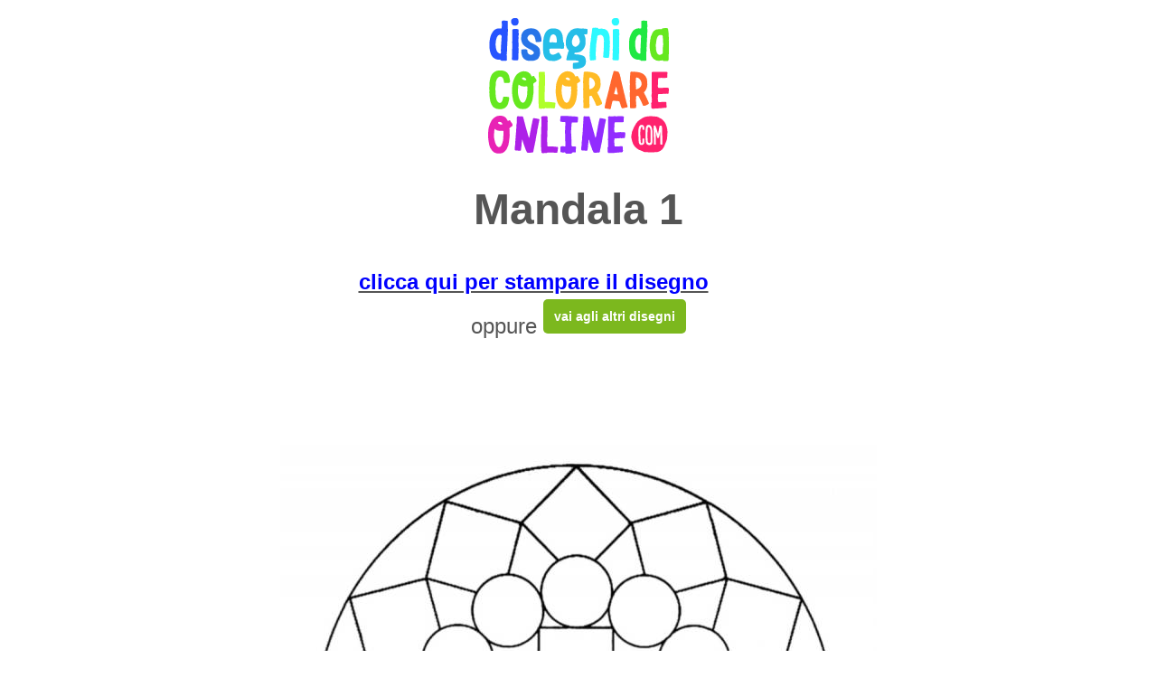

--- FILE ---
content_type: text/html; charset=utf-8
request_url: https://www.disegnidacolorareonline.com/disegni-da-stampare/mandala-da-colorare
body_size: 1343
content:
<?xml version="1.0" encoding="UTF-8"?>
<!DOCTYPE html PUBLIC "-//W3C//DTD XHTML 1.0 Strict//EN" "http://www.w3.org/TR/xhtml1/DTD/xhtml1-strict.dtd">
<html xmlns="http://www.w3.org/1999/xhtml" dir="ltr" lang="it" xml:lang="it">
<head>
<title>Stampa disegno di Mandala 1 da colorare</title>
<meta name="viewport" content="width=device-width, initial-scale=1">
<meta name="keywords" content="disegno di Mandala 1" />
<meta name="description" content="Disegno: Mandala 1. da colorare. Immagine a grandi dimensioni pronta per la stampa. Clicca su &quot;stampa il disegno&quot; per stampare oppure cerca altri disegni. " />
<base href="https://www.disegnidacolorareonline.com/" />
<link href="https://www.disegnidacolorareonline.com/disegni-da-stampare/mandala-da-colorare" rel="canonical" />
<link rel="stylesheet" media="screen" type="text/css" href="https://static.disegnidacolorareonline.com/template/stylesheet/print.css" />
<link rel="stylesheet" media="print" type="text/css" href="https://static.disegnidacolorareonline.com/template/stylesheet/noprint.css" />
<link rel="stylesheet" type="text/css" href="https://static.disegnidacolorareonline.com/template/stylesheet/mediabox.css" />
<script src="https://static.disegnidacolorareonline.com/template/javascript/jquery/jquery-1.3.2.min.js" type="text/javascript" charset="utf-8"></script>
<script src="https://static.disegnidacolorareonline.com/template/javascript/mootools-core-1.4.5-full-compat-yc.js" type="text/javascript" charset="utf-8"></script>
<script src="https://static.disegnidacolorareonline.com/template/javascript/mediaboxAdv-1.3.4b.js" type="text/javascript" charset="utf-8"></script>


<style>
body, a{
	font-size:24px;
	text-align: center;
	line-height: 38px;
}
</style>
<script async src="https://pagead2.googlesyndication.com/pagead/js/adsbygoogle.js?client=ca-pub-2506038489803706"
     crossorigin="anonymous"></script>
</head>
<body>
<div class="div2" >
            <a href="http://www.disegnidacolorareonline.com/"><img style="margin-top:20px;" src="https://static.disegnidacolorareonline.com/template/image/BASE-logo-h.png" title="disegnidacolorareonline.com" alt="disegnidacolorareonline.com"></a>
          </div>
<!--div class="noprint" style="position:absolute;top:0px;" >
</div-->
<div class="noprint banner_right" style="width:16%;">
</div>
<div class="noprint banner_left" style="width:16%;">
</div><h1 class="noprint">Mandala 1</h1>
<div class="noprint" style="padding-top:10px;">
<a href="javascript:void();" onclick="print();" title="clicca qui per stampare il disegno Mandala 1" /><span style="font-weight:bold;padding-right:100px;color:blue;">clicca qui per stampare il disegno</span></a>
<br /> oppure <a class="submit" href="https://www.disegnidacolorareonline.com/" title="disegnidacolorareonline.com">vai agli altri disegni</a>				
</div>

 
<div class="noprint" style="text-align:center;">
<img src="https://immagini.disegnidacolorareonline.com/cache/data/disegni-da-colorare/disegno-di-mandala-da-colorare-660x847.jpg" title="disegno di Mandala 1 da colorare" alt="disegno di Mandala 1 da colorare" /></a>
</div>  
<div class="print" style="position:absolute; top:0; text-align:center;" itemscope itemtype="http://schema.org/ImageObject">
<meta itemprop="name" content="Mandala 1" />
<meta itemprop="description" content="disegno di Mandala 1 da colorare" />
<meta itemprop="caption" content="disegno di Mandala 1 da colorare" />
<meta itemprop="datePublished" content="2014-10-08">
<meta itemprop="copyrightHolder" content="disegnidacolorareonline.com">
<meta itemprop="isFamilyFriendly" content="true">
<meta itemprop="representativeOfPage" content="true">
 <img itemprop="contentURL" src="https://immagini.disegnidacolorareonline.com/data/disegni-da-colorare/disegno-di-mandala-da-colorare.jpg" title="disegno di Mandala 1 da colorare" alt="disegno di Mandala 1 da colorare" style="height:90%; width:90%;" /></a>
</div> 
</div>

 <div class="qr-code">
 <p>www.disegnidacolorareonline.com</p>
 <!--p><strong>Hai mai pensato di colorare con la sabbia?</strong><br />Scopri in questo video quanto &egrave; semplice e divertente:</p>
 	<img src="http://immagini.disegnidacolorareonline.com/data/layout/qr-code.png" width="100"/><br /><a href="http://bit.ly/10YCPqm">http://bit.ly/10YCPqm</a-->
 </div>
 </div>

</div>
</body></html> 

--- FILE ---
content_type: text/html; charset=utf-8
request_url: https://www.google.com/recaptcha/api2/aframe
body_size: 269
content:
<!DOCTYPE HTML><html><head><meta http-equiv="content-type" content="text/html; charset=UTF-8"></head><body><script nonce="oeEQMBpmKTRzHLxAQCdLLw">/** Anti-fraud and anti-abuse applications only. See google.com/recaptcha */ try{var clients={'sodar':'https://pagead2.googlesyndication.com/pagead/sodar?'};window.addEventListener("message",function(a){try{if(a.source===window.parent){var b=JSON.parse(a.data);var c=clients[b['id']];if(c){var d=document.createElement('img');d.src=c+b['params']+'&rc='+(localStorage.getItem("rc::a")?sessionStorage.getItem("rc::b"):"");window.document.body.appendChild(d);sessionStorage.setItem("rc::e",parseInt(sessionStorage.getItem("rc::e")||0)+1);localStorage.setItem("rc::h",'1768476075192');}}}catch(b){}});window.parent.postMessage("_grecaptcha_ready", "*");}catch(b){}</script></body></html>

--- FILE ---
content_type: text/css
request_url: https://static.disegnidacolorareonline.com/template/stylesheet/print.css
body_size: 418
content:
html {
	overflow: -moz-scrollbars-vertical;
	margin: 0;
	padding: 0;
}
* {
	font-family: Arial, Helvetica, sans-serif;
	color: #555555;
}
body {
	margin: 0px;
	padding: 0px;
	text-align: center;
	
	background-color: #FFF;
background-position: bottom;
}
body, td, th, input, textarea, select, a {
	font-size: 18px;
	
	line-height: 26px;
}/* layout */
#container {
	width: 960px;
	margin-left: auto;
	margin-right: auto;
	text-align: left;
	background-color: #FFF;
}
.print{
	text-align: center;
	visibility: hidden;
}


a.submit, input.submit {
    background-color: #7CB81E;
    border-radius: 5px 5px 5px 5px;
    color: #FFFFFF;
    display: inline-block;
    font-size: 14px;
    font-style: normal;
    font-weight: normal;
    line-height: 14px;
    margin: 0;
    overflow: auto;
    padding: 12px;
    text-decoration: none;
    font-weight: bold;
}
input.submit {
	float: none;
	padding: 5px;	
	cursor: pointer;
}

.textimg img{
	

 -webkit-transform: rotate(270deg);

-moz-transform: rotate(270deg);

filter: progid:DXImageTransform.Microsoft.BasicImage(rotation=3);
}


.banner_right, .banner_left{
	display: none;
}
	
	
@media only screen and (min-width: 1080px){
	
.banner_right{
	display: block;
	position: fixed;
	top: 40px;
	right: 0;
}

.banner_left{
	display: block;
	position: fixed;
	top: 40px;
	left: 0;
}
}




--- FILE ---
content_type: text/css
request_url: https://static.disegnidacolorareonline.com/template/stylesheet/noprint.css
body_size: 70
content:
.noprint{
visibility: hidden;
}
.noprint img{
	height: 730px;
}
.banner_right, .banner_left, .div2, #mbOverlay, #mbCenter{
	display: none;
	visibility: hidden;
}
.qr-code{
	text-align: center;
	font-size: 70%;
}
.qr-code img{
	width: 70px;
}
	
.print img{
	max-width: 660px;
	max-height: 847px;
}
iframe{
visibility: hidden;
}